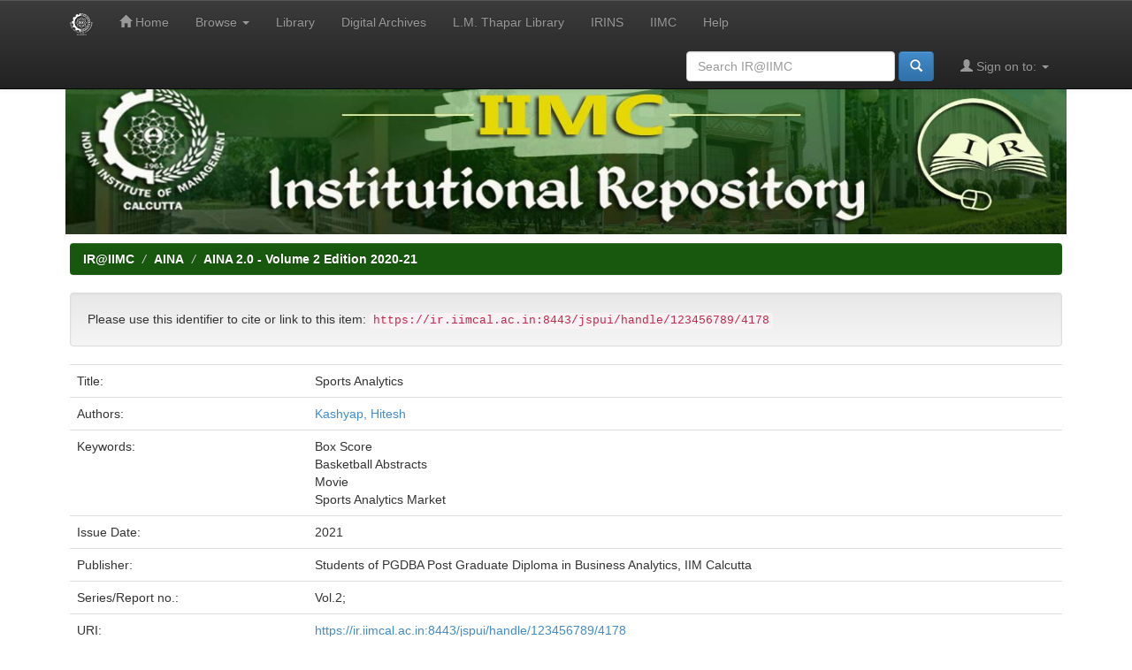

--- FILE ---
content_type: text/html;charset=UTF-8
request_url: https://ir.iimcal.ac.in:8443/jspui/handle/123456789/4178
body_size: 12369
content:


















<!DOCTYPE html>
<html>
    <head>
        <title>IR@IIMC: Sports Analytics</title>
        <meta http-equiv="Content-Type" content="text/html; charset=UTF-8" />
        <meta name="Generator" content="DSpace 6.3" />
        <meta name="viewport" content="width=device-width, initial-scale=1.0">
        <link rel="shortcut icon" href="/jspui/favicon.ico" type="image/x-icon"/>
        <link rel="stylesheet" href="/jspui/static/css/jquery-ui-1.10.3.custom/redmond/jquery-ui-1.10.3.custom.css" type="text/css" />
        <link rel="stylesheet" href="/jspui/static/css/bootstrap/bootstrap.min.css" type="text/css" />
        <link rel="stylesheet" href="/jspui/static/css/bootstrap/bootstrap-theme.min.css" type="text/css" />
        <link rel="stylesheet" href="/jspui/static/css/bootstrap/dspace-theme.css" type="text/css" />

        <link rel="search" type="application/opensearchdescription+xml" href="/jspui/open-search/description.xml" title="DSpace"/>


<link rel="schema.DCTERMS" href="http://purl.org/dc/terms/" />
<link rel="schema.DC" href="http://purl.org/dc/elements/1.1/" />
<meta name="DC.creator" content="Kashyap, Hitesh" />
<meta name="DCTERMS.dateAccepted" content="2022-11-16T11:43:10Z" scheme="DCTERMS.W3CDTF" />
<meta name="DCTERMS.available" content="2022-11-16T11:43:10Z" scheme="DCTERMS.W3CDTF" />
<meta name="DCTERMS.issued" content="2021" scheme="DCTERMS.W3CDTF" />
<meta name="DC.identifier" content="https://ir.iimcal.ac.in:8443/jspui/handle/123456789/4178" scheme="DCTERMS.URI" />
<meta name="DC.language" content="en_US" xml:lang="en_US" scheme="DCTERMS.RFC1766" />
<meta name="DC.publisher" content="Students of PGDBA Post Graduate Diploma in Business Analytics, IIM Calcutta" xml:lang="en_US" />
<meta name="DC.relation" content="Vol.2;" />
<meta name="DC.subject" content="Box Score" xml:lang="en_US" />
<meta name="DC.subject" content="Basketball Abstracts" xml:lang="en_US" />
<meta name="DC.subject" content="Movie" xml:lang="en_US" />
<meta name="DC.subject" content="Sports Analytics Market" xml:lang="en_US" />
<meta name="DC.title" content="Sports Analytics" xml:lang="en_US" />
<meta name="DC.type" content="Article" xml:lang="en_US" />

<meta name="citation_keywords" content="Box Score; Basketball Abstracts; Movie; Sports Analytics Market; Article" />
<meta name="citation_title" content="Sports Analytics" />
<meta name="citation_publisher" content="Students of PGDBA Post Graduate Diploma in Business Analytics, IIM Calcutta" />
<meta name="citation_language" content="en_US" />
<meta name="citation_author" content="Kashyap, Hitesh" />
<meta name="citation_pdf_url" content="https://ir.iimcal.ac.in:8443/jspui/bitstream/123456789/4178/1/Sports%20Analytics%20for%20the%20win.pdf" />
<meta name="citation_date" content="2021" />
<meta name="citation_abstract_html_url" content="https://ir.iimcal.ac.in:8443/jspui/handle/123456789/4178" />


        
        <script type='text/javascript' src="/jspui/static/js/jquery/jquery-1.10.2.min.js"></script>
        <script type='text/javascript' src='/jspui/static/js/jquery/jquery-ui-1.10.3.custom.min.js'></script>
        <script type='text/javascript' src='/jspui/static/js/bootstrap/bootstrap.min.js'></script>
        <script type='text/javascript' src='/jspui/static/js/holder.js'></script>
        <script type="text/javascript" src="/jspui/utils.js"></script>
        <script type="text/javascript" src="/jspui/static/js/choice-support.js"> </script>
        


    
    


    
    

<!-- HTML5 shim and Respond.js IE8 support of HTML5 elements and media queries -->
<!--[if lt IE 9]>
  <script src="/jspui/static/js/html5shiv.js"></script>
  <script src="/jspui/static/js/respond.min.js"></script>
<![endif]-->
    </head>

    
    
    <body class="undernavigation">
<a class="sr-only" href="#content">Skip navigation</a>
<header class="navbar navbar-inverse navbar-fixed-top">    
    
            <div class="container">
                

























       <div class="navbar-header">
         <button type="button" class="navbar-toggle" data-toggle="collapse" data-target=".navbar-collapse">
           <span class="icon-bar"></span>
           <span class="icon-bar"></span>
           <span class="icon-bar"></span>
         </button>
         <a class="navbar-brand" href="/jspui/"><img height="25" src="/jspui/image/dspace-logo-only.png" alt="DSpace logo" /></a>
       </div>
       <nav class="collapse navbar-collapse bs-navbar-collapse" role="navigation">
         <ul class="nav navbar-nav">
           <li class=""><a href="/jspui/"><span class="glyphicon glyphicon-home"></span> Home</a></li>
                
           <li class="dropdown">
             <a href="#" class="dropdown-toggle" data-toggle="dropdown">Browse <b class="caret"></b></a>
             <ul class="dropdown-menu">
               <li><a href="/jspui/community-list">Communities<br/>&amp;&nbsp;Collections</a></li>
				<li class="divider"></li>
        <li class="dropdown-header">Browse Items by:</li>
				
				
				
				      			<li><a href="/jspui/browse?type=dateissued">Issue Date</a></li>
					
				      			<li><a href="/jspui/browse?type=author">Author</a></li>
					
				      			<li><a href="/jspui/browse?type=title">Title</a></li>
					
				      			<li><a href="/jspui/browse?type=subject">Subject</a></li>
					
				    
				

            </ul>
          </li>
	  <li><a href="https://library.iimcal.ac.in/" target="_blank">Library</a></li>
<li><a href="https://archives.iimcal.ac.in/" target="_blank">Digital Archives</a></li>
<li><a href="https://mchvlibrary.iimcal.ac.in/" target="_blank">L.M. Thapar
Library</a></li>
<li><a href="https://iimcal.irins.org/" target="_blank">IRINS</a></li>
<li><a href="https://www.iimcal.ac.in/" target="_blank">IIMC
          <li class=""><script type="text/javascript">
<!-- Javascript starts here
document.write('<a href="#" onClick="var popupwin = window.open(\'/jspui/help/index.html\',\'dspacepopup\',\'height=600,width=550,resizable,scrollbars\');popupwin.focus();return false;">Help<\/a>');
// -->
</script><noscript><a href="/jspui/help/index.html" target="dspacepopup">Help</a></noscript></li>
       </ul>

 
 
       <div class="nav navbar-nav navbar-right">
		<ul class="nav navbar-nav navbar-right">
         <li class="dropdown">
         
             <a href="#" class="dropdown-toggle" data-toggle="dropdown"><span class="glyphicon glyphicon-user"></span> Sign on to: <b class="caret"></b></a>
	             
             <ul class="dropdown-menu">
               <li><a href="/jspui/mydspace">My DSpace</a></li>
               <li><a href="/jspui/subscribe">Receive email<br/>updates</a></li>
               <li><a href="/jspui/profile">Edit Profile</a></li>

		
             </ul>
           </li>
          </ul>
          
	
	<form method="get" action="/jspui/simple-search" class="navbar-form navbar-right">
	    <div class="form-group">
          <input type="text" class="form-control" placeholder="Search&nbsp;IR@IIMC" name="query" id="tequery" size="25"/>
        </div>
        <button type="submit" class="btn btn-primary"><span class="glyphicon glyphicon-search"></span></button>

	</form></div>
    </nav>

            </div>

</header>
<main id="content" role="main">
<p align="middle" topmargin="0">
<a href="https://ir.iimcal.ac.in:8443/jspui/">
<img src="/jspui/image/irbanner.jpg" height="200" width="88.5%">
</a>
</p>
                

<div class="container">
    



  

<ol class="breadcrumb btn-success">

  <li><a href="/jspui/">IR@IIMC</a></li>

  <li><a href="/jspui/handle/123456789/4061">AINA</a></li>

  <li><a href="/jspui/handle/123456789/4063">AINA 2.0 - Volume 2 Edition 2020-21</a></li>

</ol>

</div>                



        
<div class="container">
	






































		
		
		
		

                
                <div class="well">Please use this identifier to cite or link to this item:
                <code>https://ir.iimcal.ac.in:8443/jspui/handle/123456789/4178</code></div>



    
    <table class="table itemDisplayTable">
<tr><td class="metadataFieldLabel dc_title">Title:&nbsp;</td><td class="metadataFieldValue dc_title">Sports&#x20;Analytics</td></tr>
<tr><td class="metadataFieldLabel dc_contributor">Authors:&nbsp;</td><td class="metadataFieldValue dc_contributor"><a class="author"href="/jspui/browse?type=author&amp;value=Kashyap%2C+Hitesh">Kashyap,&#x20;Hitesh</a></td></tr>
<tr><td class="metadataFieldLabel dc_subject">Keywords:&nbsp;</td><td class="metadataFieldValue dc_subject">Box&#x20;Score<br />Basketball&#x20;Abstracts<br />Movie<br />Sports&#x20;Analytics&#x20;Market</td></tr>
<tr><td class="metadataFieldLabel dc_date_issued">Issue Date:&nbsp;</td><td class="metadataFieldValue dc_date_issued">2021</td></tr>
<tr><td class="metadataFieldLabel dc_publisher">Publisher:&nbsp;</td><td class="metadataFieldValue dc_publisher">Students&#x20;of&#x20;PGDBA&#x20;Post&#x20;Graduate&#x20;Diploma&#x20;in&#x20;Business&#x20;Analytics,&#x20;IIM&#x20;Calcutta</td></tr>
<tr><td class="metadataFieldLabel dc_relation_ispartofseries">Series/Report no.:&nbsp;</td><td class="metadataFieldValue dc_relation_ispartofseries">Vol.2;</td></tr>
<tr><td class="metadataFieldLabel dc_identifier_uri">URI:&nbsp;</td><td class="metadataFieldValue dc_identifier_uri"><a href="https://ir.iimcal.ac.in:8443/jspui/handle/123456789/4178">https:&#x2F;&#x2F;ir.iimcal.ac.in:8443&#x2F;jspui&#x2F;handle&#x2F;123456789&#x2F;4178</a></td></tr>
<tr><td class="metadataFieldLabel">Appears in Collections:</td><td class="metadataFieldValue"><a href="/jspui/handle/123456789/4063">AINA 2.0 - Volume 2 Edition 2020-21</a><br/></td></tr>
</table><br/>
<div class="panel panel-info"><div class="panel-heading">Files in This Item:</div>
<table class="table panel-body"><tr><th id="t1" class="standard">File</th>
<th id="t2" class="standard">Description</th>
<th id="t3" class="standard">Size</th><th id="t4" class="standard">Format</th><th>&nbsp;</th></tr>
<tr><td headers="t1" class="standard break-all"><a target="_blank" href="/jspui/bitstream/123456789/4178/1/Sports%20Analytics%20for%20the%20win.pdf">Sports Analytics for the win.pdf</a></td><td headers="t2" class="standard break-all">Sports Analytics</td><td headers="t3" class="standard">1.55 MB</td><td headers="t4" class="standard">Adobe PDF</td><td class="standard" align="center"><a target="_blank" href="/jspui/bitstream/123456789/4178/1/Sports%20Analytics%20for%20the%20win.pdf"><img src="/jspui/retrieve/c37aa771-78b1-426e-9798-c5f8b01358c4/Sports%20Analytics%20for%20the%20win.pdf.jpg" alt="Thumbnail" /></a><br /><a class="btn btn-primary" target="_blank" href="/jspui/bitstream/123456789/4178/1/Sports%20Analytics%20for%20the%20win.pdf">View/Open</a></td></tr></table>
</div>

<div class="container row">


    <a class="btn btn-default" href="/jspui/handle/123456789/4178?mode=full">
        Show full item record
    </a>

    <a class="statisticsLink  btn btn-primary" href="/jspui/handle/123456789/4178/statistics"><span class="glyphicon glyphicon-stats"></span></a>

    

</div>
<br/>
    

<br/>
    

    <p class="submitFormHelp alert alert-info">Items in DSpace are protected by copyright, with all rights reserved, unless otherwise indicated.</p>
    












            

</div>
</main>
            
             <footer class="navbar navbar-inverse navbar-bottom">
<div id="designedby" class="container text-muted" style="display: flex; align-items: center; justify-content: space-between;">
    <a href="#" style="display: inline-block;">
        <img src="/jspui/image/logo-cineca-small.png" alt="Logo CINECA">
    </a>
    <div style="flex-grow: 1; text-align: center;">
        <a href="#" title="free hit counter" style="display: inline-block;">
            <img src="https://counter4.optistats.ovh/private/freecounterstat.php?c=5ptrm7du73ptlfhe3r3r87sjte7b4zrk" border="0" title="free hit counter" alt="free hit counter">
        </a>
    </div>
    <div id="footer_feedback" style="display: inline-block;">
        <p class="text-muted">IIM&nbsp;Calcutta&nbsp;Copyright © &nbsp;2021-2022&nbsp;&nbsp;-
            <a target="_blank" href="/jspui/feedback">Feedback</a>
            <a href="/jspui/htmlmap"></a>
        </p>
    </div>
</div>
    </footer>
    </body>
</html>

